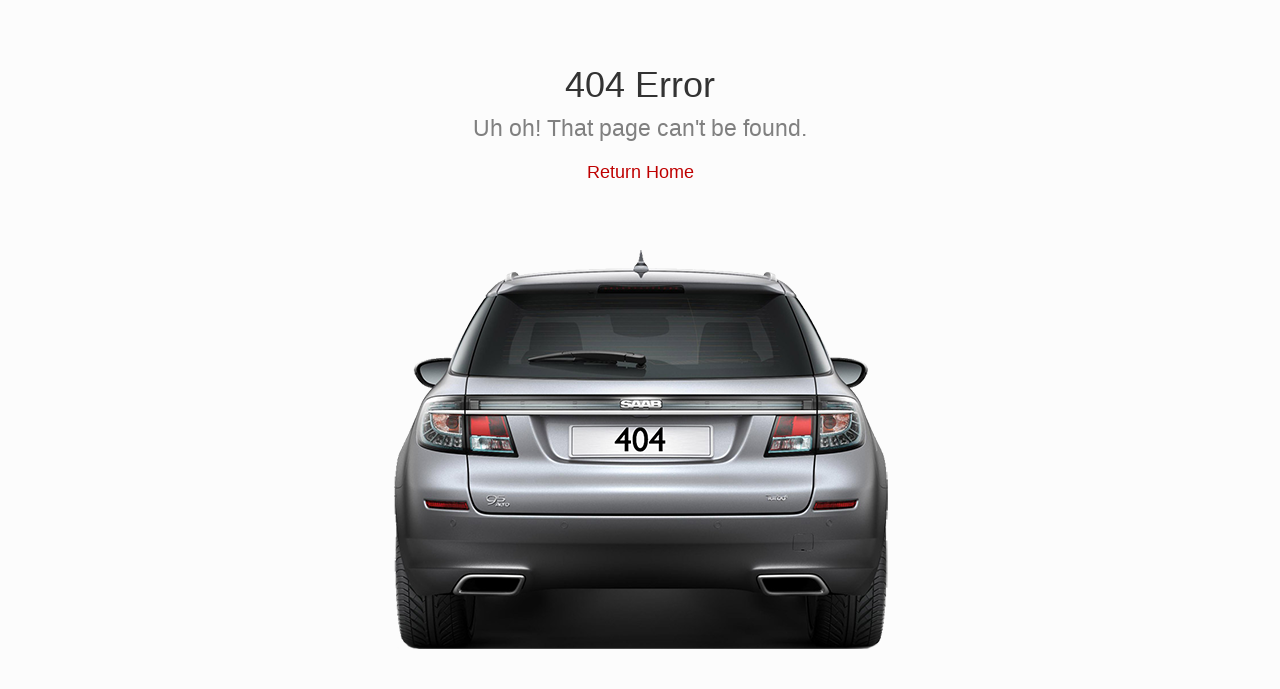

--- FILE ---
content_type: text/html
request_url: https://www.esaabparts.com/404.php?eid=1&err=32057280
body_size: 1490
content:


<!DOCTYPE html>
<html lang="en">
  <head>
    <meta http-equiv="Content-Type" content="text/html; charset=utf-8" />
    <meta name="viewport" content="width=device-width, initial-scale=1, maximum-scale=1">
    <meta name="description" content="404 Error | eSaabParts.com">
    <meta name="author" content="eSaabparts.com">
    <link rel="canonical" href="https://www.esaabparts.com/404.php" />
    <title>404 | eSaabParts.com</title>
    <link href="https://www.esaabparts.com/static/css/bootstrap-test.min.css" rel="stylesheet">
    <!--<link href='http://fonts.googleapis.com/css?family=Mako' rel='stylesheet' type='text/css'>-->
    <!--[if lt IE 9]>
      <script src="//html5shim.googlecode.com/svn/trunk/html5.js"></script>
    <![endif]-->
    <link href="https://www.esaabparts.com/static/css/dashboard.css" rel="stylesheet">
    <link href="https://www.esaabparts.com/static/css/category.css" rel="stylesheet">
    <link href="https://www.esaabparts.com/static/css/left-menu.css" rel="stylesheet">
    <link href="https://www.esaabparts.com/static/css/bootstrap-select.css" rel="stylesheet">
    <link href="https://www.esaabparts.com/static/css/font-awesome.css" rel="stylesheet">
    <link href="https://www.esaabparts.com/static/css/misc.css" rel="stylesheet">
    <link href="https://www.esaabparts.com/static/css/fonts.css" rel="stylesheet">
    <meta property="og:image" content="https://www.esaabparts.com/static/images/esaabparts-share-image.png"/>
    <meta property="og:url" content="https://www.esaabparts.com/404.php"/>
    <meta property="og:title" content="404"/>
    <meta property="og:description" content="404 Error at eSaabParts.com"/>

    <style>
      table .collapse.in {
        display: table-row;
      }
      a.list-group-item {
        height: auto;
        min-height: 20px;
      }
      .clickable
      {
        cursor: pointer !important;
      }
      #total_count {
        color: #000000;
        font-size:16px;
        padding-left: 21px;
        padding-bottom: 20px;
      }
      #total_count span.badge {
        background-color: #bf0000;
        color: #ffffff;
        font-size:15px;
      }
    </style>
    <script type='text/javascript' src="https://www.esaabparts.com/static/js/jquery.min.js"></script>
</head>
<body>
  <div class="container-fluid">
    <div class="row row-offcanvas row-offcanvas-left">
      <div class="container-fluid">
        <div class="row" style="padding-top:15px;">
          <div class="col-md-12 col-sm-12 main">
            <div class="row" style="padding-top:10px;" align="center">
              <h1 align="center">404 Error <br><small>Uh oh! That page can't be found.</small></h1>
            </div>
            <div class="row" style="padding-top:0px;" align="center">
              <h4 align="center"><a href="https://www.esaabparts.com/">Return Home</a></h4>
            </div>
            <div class="row" style="padding-top:55px;" align="center">
              <div align="center">
                <img src="https://www.esaabparts.com/static/images/404_ng95sc2_small.png" style="max-height:500px">
              </div>
            </div>



      <script type="text/javascript" charset="utf-8">
    $(document).ready(function(){
    });
  </script>


      </div>
    </div>
  </div>
  <script type="text/javascript">
    $(function() {
      $("#year").chainedTo("#model");
      $("#bodystyle").chainedTo("#model, #year");
      $("#engine").chainedTo("#model, #year");
      $("#gearbox").chainedTo("#model");
      $("#drivetrain").chainedTo("#model, #year");

      $("#year").bind("change", function(event) {
          if ("" != $("option:selected", this).val() && "" != $("option:selected", $("#model")).val()) {
              $("#submit1").fadeIn();
          } else {
              $("#submit1").hide();
          }
          if ($('select[name=bodystyle] option').length == 2) {
            $('select[name=bodystyle] option:eq(1)').attr('selected', 'selected');
          }
      });
      if ($("#model option:selected").val() == "") {
            $("#submit1").hide();
      }
    });
  </script>
  <script type="text/javascript">
    $(document).ready(function() {
      $("#submit1").click(function() {
        $("#filteroptions").submit();
      });
    });
  </script>
  <script type='text/javascript'>
    $(document).ready(function() {
      $('[data-toggle=offcanvas]').click(function() {
        $('.row-offcanvas').toggleClass('active');
      });
    });
  </script>
  <script type="text/javascript">
    $(document).ready(function() {
      $('div#top_bar_slide_up').on('show.bs.collapse', function () {
          $("html, body").animate({ scrollTop: $(document).height() }, "slow");
        });
    });
  </script>
  <script type='text/javascript' src="https://www.esaabparts.com/static/js/bootstrap.min.js"></script>
  <script src="https://www.esaabparts.com/static/js/jquery.chained.js?v=0.9.10" type="text/javascript" charset="utf-8"></script>




</body>
</html>


--- FILE ---
content_type: text/css
request_url: https://www.esaabparts.com/static/css/left-menu.css
body_size: 472
content:
body {
  padding-top: 50px;
}
footer {
  padding-left: 15px;
  padding-right: 15px;
  background-color: #fff;
}
/*
 * Off Canvas
 * --------------------------------------------------
 */
@media screen and (max-width: 767px) {
  .row-offcanvas {
    position: relative;
    -webkit-transition: all 0.25s ease-out;
    -moz-transition: all 0.25s ease-out;
    transition: all 0.25s ease-out;
  }

  .row-offcanvas-left
  .sidebar-offcanvas {
    left: -85%;
  }

  .row-offcanvas-left.active {
    left: 85%;
  }

  .sidebar-offcanvas {
    position: absolute;
    top: 0;
    width: 85%;
    margin-left: 10px;
  }
}


/* Sidebar navigation */
.nav-sidebar {
  background-color: #f5f5f5;
  margin-right: -15px;
  margin-bottom: 20px;
  margin-left: -15px;
}
.nav-sidebar > li > a {
  padding-right: 20px;
  padding-left: 20px;
}
.nav-sidebar > .active > a {
  color: #fff;
  background-color: #428bca;
}

/*
 * Main content
 */

.main {
  padding-top: 20px;
  padding-right: 20px;
  padding-left: 20px;
  padding-bottom: 5px;
  background-color: #fcfcfc;
}
@media (min-width: 767px) {
  .main {
    padding-right: 40px;
    padding-left: 40px;
  }
}
.main .page-header {
  margin-top: 0;
}
.col-centered {
    margin: 0 auto;
    float: none;
}


--- FILE ---
content_type: text/css
request_url: https://www.esaabparts.com/static/css/fonts.css
body_size: 238
content:
@font-face {
  font-family:"SaabBold";
  src: url("https://www.esaabparts.com/static/fonts/GillSansStd-Bold.eot")
}
@font-face {
  font-family:"SaabBold";
  src: url("https://www.esaabparts.com/static/fonts/GillSansStd-Bold.ttf")
}
@font-face {
  font-family:"Saab";
  src: url("https://www.esaabparts.com/static/fonts/gillsans.eot")
}
@font-face {
  font-family:"Saab";
  src: url("https://www.esaabparts.com/static/fonts/gillsans.ttf")
}
@font-face {
  font-family:"SaabItalic";
  src: url("https://www.esaabparts.com/static/fonts/GillSansStd-Italic.eot")
}
@font-face {
  font-family:"SaabItalic";
  src: url("https://www.esaabparts.com/static/fonts/GillSansStd-Italic.ttf")
}

.fontNormalInv {
  font-family: Saab, sans-serif;
}

td.text-left.ss_info .label {
  margin-right:3px;
  margin-left:3px;
}
